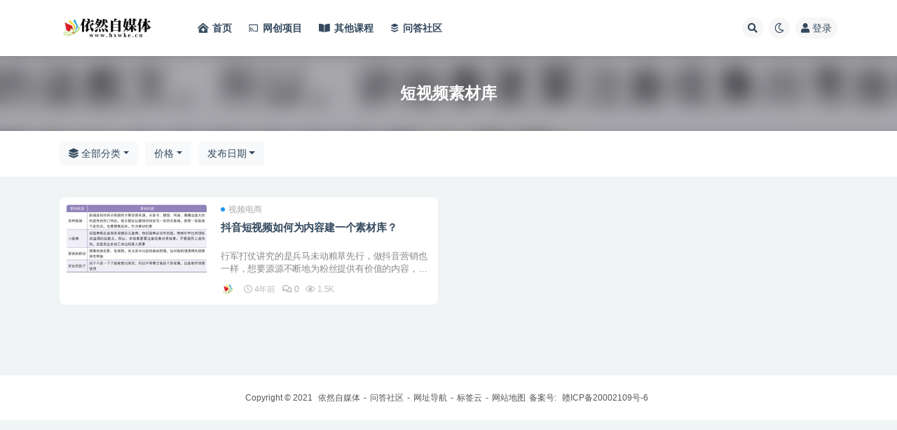

--- FILE ---
content_type: text/html; charset=UTF-8
request_url: https://www.hxwke.cn/tag/%E7%9F%AD%E8%A7%86%E9%A2%91%E7%B4%A0%E6%9D%90%E5%BA%93
body_size: 5945
content:
<!doctype html>
<html lang="zh-CN">
<head>
	<meta http-equiv="Content-Type" content="text/html; charset=UTF-8">
	<meta name="viewport" content="width=device-width, initial-scale=1, minimum-scale=1, maximum-scale=1">
	<link rel="profile" href="https://gmpg.org/xfn/11">
	<title>短视频素材库-依然自媒体</title>
<meta name='robots' content='max-image-preview:large' />
<link href="https://www.hxwke.cn/wp-content/uploads/2022/05/1653378802-yiranzmt-3.png" rel="icon">
<link rel='stylesheet' id='bootstrap-css'  href='https://www.hxwke.cn/wp-content/themes/ripro-v2/assets/bootstrap/css/bootstrap.min.css' media='all' />
<link rel='stylesheet' id='csf-fa5-css'  href='https://www.hxwke.cn/wp-content/themes/ripro-v2/assets/font-awesome/css/all.min.css' media='all' />
<link rel='stylesheet' id='csf-fa5-v4-shims-css'  href='https://www.hxwke.cn/wp-content/themes/ripro-v2/assets/font-awesome/css/v4-shims.min.css' media='all' />
<link rel='stylesheet' id='wp-block-library-css'  href='https://www.hxwke.cn/wp-includes/css/dist/block-library/style.min.css' media='all' />
<link rel='stylesheet' id='plugins-css'  href='https://www.hxwke.cn/wp-content/themes/ripro-v2/assets/css/plugins.css' media='all' />
<link rel='stylesheet' id='app-css'  href='https://www.hxwke.cn/wp-content/themes/ripro-v2/assets/css/app.css' media='all' />
<link rel='stylesheet' id='dark-css'  href='https://www.hxwke.cn/wp-content/themes/ripro-v2/assets/css/dark.css' media='all' />
<script src='https://www.hxwke.cn/wp-content/themes/ripro-v2/assets/js/jquery.min.js' id='jquery-js'></script>
<link rel="icon" href="https://www.hxwke.cn/wp-content/uploads/2022/05/1653380051-ff2d57bd5dfa237-32x32.png" sizes="32x32" />
<link rel="icon" href="https://www.hxwke.cn/wp-content/uploads/2022/05/1653380051-ff2d57bd5dfa237-192x192.png" sizes="192x192" />
<link rel="apple-touch-icon" href="https://www.hxwke.cn/wp-content/uploads/2022/05/1653380051-ff2d57bd5dfa237-180x180.png" />
<meta name="msapplication-TileImage" content="https://www.hxwke.cn/wp-content/uploads/2022/05/1653380051-ff2d57bd5dfa237-270x270.png" />
</head>
<body class="archive tag tag-228 hfeed navbar-sticky pagination-infinite_button no-off-canvas sidebar-none">
<div id="app" class="site">
	
<header class="site-header">
    <div class="container">
	    <div class="navbar">
			  <div class="logo-wrapper">
          <a href="https://www.hxwke.cn/">
        <img class="logo regular" src="https://www.hxwke.cn/wp-content/uploads/2022/09/1663168110-65bc19b44982017.png" alt="依然自媒体">
      </a>
    
  </div> 			
			<div class="sep"></div>
			
			<nav class="main-menu d-none d-lg-block">
			<ul id="menu-menu-1" class="nav-list u-plain-list"><li class="menu-item menu-item-type-custom menu-item-object-custom menu-item-home"><a href="https://www.hxwke.cn/"><i class="fas fa-clinic-medical"></i>首页</a></li>
<li class="menu-item menu-item-type-taxonomy menu-item-object-category"><a href="https://www.hxwke.cn/cyxm"><i class="fab fa-chromecast"></i>网创项目</a></li>
<li class="menu-item menu-item-type-taxonomy menu-item-object-category"><a href="https://www.hxwke.cn/qtkc"><i class="fas fa-book-open"></i>其他课程</a></li>
<li class="menu-item menu-item-type-custom menu-item-object-custom"><a href="https://www.hxwke.cn/question"><i class="fab fa-buffer"></i>问答社区</a></li>
</ul>			</nav>
			
			<div class="actions">
				
								<span class="btn btn-sm search-open navbar-button ml-2" rel="nofollow noopener noreferrer" data-action="omnisearch-open" data-target="#omnisearch" title="搜索"><i class="fas fa-search"></i></span>
				
				
						        <span class="btn btn-sm toggle-dark navbar-button ml-2" rel="nofollow noopener noreferrer" title="夜间模式"><i class="fa fa-moon-o"></i></span>
                                
				<!-- user navbar dropdown  -->
		        				<a class="login-btn navbar-button ml-2" rel="nofollow noopener noreferrer" href="#"><i class="fa fa-user mr-1"></i>登录</a>
								<!-- user navbar dropdown -->

                
		        <div class="burger"></div>

		        
		    </div>
		    
	    </div>
    </div>
</header>

<div class="header-gap"></div>

<div class="term-bar post_tag">
	<div class="term-bg lazyload visible blur scale-12" data-bg="https://www.hxwke.cn/wp-content/uploads/2021/08/1629459849-2021082115-300x148.jpg"></div>
	<div class="container m-auto">
	<h1 class="term-title">短视频素材库</h1>	</div>
</div>
	<main id="main" role="main" class="site-content">	

<!-- dropdown-mod -->
<div class="archive-filter">
  <div class="container">
    <div class="filters">
      <div class="dropdown"><button class="btn btn-white dropdown-toggle" type="button" data-toggle="dropdown" aria-haspopup="true" aria-expanded="false"><i class="fas fa-layer-group"></i> 全部分类</button><div class="dropdown-menu"><a class="dropdown-item" href="https://www.hxwke.cn/vipjc" title="121个文章">职业技能</a><a class="dropdown-item" href="https://www.hxwke.cn/cyxm" title="11583个文章">网创项目</a><a class="dropdown-item" href="https://www.hxwke.cn/dyzb" title="254个文章">直播电商</a><a class="dropdown-item" href="https://www.hxwke.cn/dspx" title="807个文章">电商培训</a><a class="dropdown-item" href="https://www.hxwke.cn/zhbk" title="190个文章">综合百科</a></div></div><div class="dropdown"><button class="btn btn-white dropdown-toggle" type="button" data-toggle="dropdown" aria-haspopup="true" aria-expanded="false"><i class="fas fa-coins"></i> 价格</button><div class="dropdown-menu"><a class="dropdown-item active" href="/tag/%E7%9F%AD%E8%A7%86%E9%A2%91%E7%B4%A0%E6%9D%90%E5%BA%93?price_type=0">价格</a><a class="dropdown-item" href="/tag/%E7%9F%AD%E8%A7%86%E9%A2%91%E7%B4%A0%E6%9D%90%E5%BA%93?price_type=1">免费</a><a class="dropdown-item" href="/tag/%E7%9F%AD%E8%A7%86%E9%A2%91%E7%B4%A0%E6%9D%90%E5%BA%93?price_type=2">付费</a><a class="dropdown-item" href="/tag/%E7%9F%AD%E8%A7%86%E9%A2%91%E7%B4%A0%E6%9D%90%E5%BA%93?price_type=3">年会员免费</a><a class="dropdown-item" href="/tag/%E7%9F%AD%E8%A7%86%E9%A2%91%E7%B4%A0%E6%9D%90%E5%BA%93?price_type=4">年会员折扣</a><a class="dropdown-item" href="/tag/%E7%9F%AD%E8%A7%86%E9%A2%91%E7%B4%A0%E6%9D%90%E5%BA%93?price_type=5">至尊会员免费</a></div></div><div class="dropdown"><button class="btn btn-white dropdown-toggle" type="button" data-toggle="dropdown" aria-haspopup="true" aria-expanded="false"><i class="fas fa-sort-alpha-down"></i> 排序</button><div class="dropdown-menu"><a class="dropdown-item active" href="/tag/%E7%9F%AD%E8%A7%86%E9%A2%91%E7%B4%A0%E6%9D%90%E5%BA%93?order=date">发布日期</a><a class="dropdown-item" href="/tag/%E7%9F%AD%E8%A7%86%E9%A2%91%E7%B4%A0%E6%9D%90%E5%BA%93?order=modified">更新日期</a><a class="dropdown-item" href="/tag/%E7%9F%AD%E8%A7%86%E9%A2%91%E7%B4%A0%E6%9D%90%E5%BA%93?order=comment_count">评论数量</a><a class="dropdown-item" href="/tag/%E7%9F%AD%E8%A7%86%E9%A2%91%E7%B4%A0%E6%9D%90%E5%BA%93?order=rand">随机展示</a><a class="dropdown-item" href="/tag/%E7%9F%AD%E8%A7%86%E9%A2%91%E7%B4%A0%E6%9D%90%E5%BA%93?order=views">热度排行</a></div></div>    </div>
  </div>
</div>


	
	<div class="archive container">
				<div class="row">
			<div class="col-lg-12">
				<div class="content-area">
					<div class="row posts-wrapper scroll">
													
<div class="col-lg-6 col-12">

	<article id="post-893" class="post post-list post-893 type-post status-publish format-standard has-post-thumbnail hentry category-dspds tag-228 series-dyqgl">

		
	    <div class="entry-media"><div class="placeholder" style="padding-bottom: 66.666666666667%"><a target="_blank" href="https://www.hxwke.cn/893.html" title="抖音短视频如何为内容建一个素材库？" rel="nofollow noopener noreferrer"><img class="lazyload" data-src="https://www.hxwke.cn/wp-content/uploads/2021/08/1629459849-2021082115-300x148.jpg" src="https://www.hxwke.cn/wp-content/themes/ripro-v2/assets/img/thumb-ing.gif" alt="抖音短视频如何为内容建一个素材库？" /></a></div></div>
	    <div class="entry-wrapper">

	    	<span class="meta-category-dot"><a href="https://www.hxwke.cn/dspds" rel="category"><i class="dot"></i>视频电商</a></span>	    	
	    	<header class="entry-header">
	    		<h2 class="entry-title"><a target="_blank" href="https://www.hxwke.cn/893.html" title="抖音短视频如何为内容建一个素材库？" rel="bookmark">抖音短视频如何为内容建一个素材库？</a></h2>	    	</header>
	      
			<div class="entry-excerpt">行军打仗讲究的是兵马未动粮草先行，做抖音营销也一样，想要源源不断地为粉丝提供有价值的内容，就...</div>

	      	<div class="entry-footer">
			            <div class="entry-meta">
            
                          <span class="meta-author">
                <a href="https://www.hxwke.cn/author/依然自媒体" title="依然自媒体"><img alt='' data-src='//www.hxwke.cn/wp-content/uploads/1234/01/1663158909-bb9d68cb6ba135e.png' class='lazyload avatar avatar-96 photo' height='96' width='96' />                </a>
              </span>
                          <span class="meta-date">
                  <time datetime="2021-08-21T09:10:08+08:00">
                    <i class="fa fa-clock-o"></i>
                    4年前                  </time>
              </span>
                          <span class="meta-comment">
                <a href="https://www.hxwke.cn/893.html#comments">
                   <i class="fa fa-comments-o"></i>
                  0                </a>
              </span>
                            <span class="meta-views"><i class="fa fa-eye"></i> 1.5K</span>
            

          </div>
        			</div>
	    </div>
	</article>

</div>
					</div>
					      <div class="infinite-scroll-status">
        <div class="infinite-scroll-request"><i class="fa fa-spinner fa-spin " style=" font-size: 30px; "></i></div>
      </div>
      <div class="infinite-scroll-action">
        <div class="infinite-scroll-button btn btn-dark">加载更多</div>
      </div>
    				</div>
			</div>
					</div>
			</div>

	</main><!-- #main -->
	
	<footer class="site-footer">
				<div class="footer-copyright d-flex text-center">
			<div class="container">
							    <p class="m-0 small">
			    	Copyright © 2021 <a href="https://www.hxwke.cn/">依然自媒体</a>-<a href="https://www.hxwke.cn/question" >问答社区</a>-<a href="https://www.hxwke.cn/links" >网址导航</a>-<a href="https://www.hxwke.cn/tags" >标签云</a>-<a href="https://www.hxwke.cn/sitemap.xml">网站地图</a>备案号:<a href="https://beian.miit.gov.cn" target="_blank" rel="noreferrer nofollow"> 赣ICP备20002109号-6</a>				</p>
								
							</div>
		</div>

	</footer><!-- #footer -->

</div><!-- #page -->

<div class="rollbar">
		<ul class="actions">
			<li>
						<a href="https://www.hxwke.cn/" rel="nofollow noopener noreferrer" data-toggle="tooltip" data-html="true" data-placement="left" title="首页"><i class="fas fa-home"></i></a>
		</li>
				<li>
						<a target="_blank" href="https://www.hxwke.cn/user?action=vip" rel="nofollow noopener noreferrer" data-toggle="tooltip" data-html="true" data-placement="left" title="VIP会员"><i class="fa fa-diamond"></i></a>
		</li>
				<li>
						<a target="_blank" href="https://www.hxwke.cn/user" rel="nofollow noopener noreferrer" data-toggle="tooltip" data-html="true" data-placement="left" title="个人中心"><i class="far fa-user"></i></a>
		</li>
				<li>
						<a target="_blank" href="http://wpa.qq.com/msgrd?v=3&amp;uin=295520529&amp;site=qq&amp;menu=yes" rel="nofollow noopener noreferrer" data-toggle="tooltip" data-html="true" data-placement="left" title="&lt;b&gt;在线客服&lt;/b&gt; &lt;u&gt;9:00~21:00&lt;/u&gt;"><i class="fab fa-qq"></i></a>
		</li>
			</ul>
		<div class="rollbar-item back-to-top">
		<i class="fas fa-chevron-up"></i>
	</div>
</div>
<div class="m-menubar">
		<ul>
			<li>
						<a href="https://www.hxwke.cn" rel="nofollow noopener noreferrer"><i class="fas fa-home"></i>首页</a>
		</li>
				<li>
						<a href="https://www.hxwke.cn/cyxm" rel="nofollow noopener noreferrer"><i class="fas fa-layer-group"></i>项目</a>
		</li>
				<li>
						<a href="https://www.hxwke.cn/question" rel="nofollow noopener noreferrer"><i class="fas fa-question-circle"></i>问答</a>
		</li>
				<li>
						<a href="https://www.hxwke.cn/user" rel="nofollow noopener noreferrer"><i class="fas fa-user"></i>我的</a>
		</li>
				<li>
			<a href="javacript:void(0);" class="back-to-top" rel="nofollow noopener noreferrer"><i class="fas fa-chevron-up"></i>顶部<span></span></a>
		</li>
	</ul>
	</div>
<div id="omnisearch" class="omnisearch">
    <div class="container">
        <form class="omnisearch-form" method="get" action="https://www.hxwke.cn/">
            <div class="form-group">
                <div class="input-group input-group-merge input-group-flush">
                    <div class="input-group-prepend">
                        <span class="input-group-text"><i class="fas fa-search"></i></span>
                    </div>

					<div class="input-group-prepend d-flex align-items-center" style=" max-width: 35%; ">
                    <select  name='cat' id='omnisearch-cat' class='selectpicker' >
	<option value=''>全部</option>
	<option class="level-0" value="8">个人成长</option>
	<option class="level-0" value="10">其他课程</option>
	<option class="level-0" value="5">教育培训</option>
	<option class="level-0" value="11">电商培训</option>
	<option class="level-0" value="4">直播电商</option>
	<option class="level-0" value="273">综合百科</option>
	<option class="level-0" value="284">网创项目</option>
	<option class="level-0" value="1">职业技能</option>
	<option class="level-0" value="3">视频电商</option>
	<option class="level-0" value="9">财富自由</option>
</select>
				  	</div>
                    <input type="text" class="search-ajax-input form-control" name="s" value="" placeholder="输入关键词 回车搜索..." autocomplete="off">

                </div>
            </div>
        </form>
        <div class="omnisearch-suggestions">
            <div class="search-keywords">
                <a href="https://www.hxwke.cn/tag/wordpress%e4%b8%bb%e9%a2%98" class="tag-cloud-link tag-link-430 tag-link-position-1" style="font-size: 14px;">WordPress主题</a>
<a href="https://www.hxwke.cn/grcz" class="tag-cloud-link tag-link-8 tag-link-position-2" style="font-size: 14px;">个人成长</a>
<a href="https://www.hxwke.cn/tag/%e4%ba%9a%e9%a9%ac%e9%80%8a" class="tag-cloud-link tag-link-416 tag-link-position-3" style="font-size: 14px;">亚马逊</a>
<a href="https://www.hxwke.cn/qtkc" class="tag-cloud-link tag-link-10 tag-link-position-4" style="font-size: 14px;">其他课程</a>
<a href="https://www.hxwke.cn/tag/%e5%88%9b%e4%b8%9a%e9%a1%b9%e7%9b%ae" class="tag-cloud-link tag-link-455 tag-link-position-5" style="font-size: 14px;">创业项目</a>
<a href="https://www.hxwke.cn/tag/%e5%bc%95%e6%b5%81%e5%8f%98%e7%8e%b0" class="tag-cloud-link tag-link-506 tag-link-position-6" style="font-size: 14px;">引流变现</a>
<a href="https://www.hxwke.cn/tag/%e6%8a%96%e9%9f%b3%e7%9f%ad%e8%a7%86%e9%a2%91" class="tag-cloud-link tag-link-34 tag-link-position-7" style="font-size: 14px;">抖音短视频</a>
<a href="https://www.hxwke.cn/jypx" class="tag-cloud-link tag-link-5 tag-link-position-8" style="font-size: 14px;">教育培训</a>
<a href="https://www.hxwke.cn/dspx" class="tag-cloud-link tag-link-11 tag-link-position-9" style="font-size: 14px;">电商培训</a>
<a href="https://www.hxwke.cn/tag/%e7%9b%b4%e6%92%ad%e5%b8%a6%e8%b4%a7" class="tag-cloud-link tag-link-41 tag-link-position-10" style="font-size: 14px;">直播带货</a>
<a href="https://www.hxwke.cn/dyzb" class="tag-cloud-link tag-link-4 tag-link-position-11" style="font-size: 14px;">直播电商</a>
<a href="https://www.hxwke.cn/zhbk" class="tag-cloud-link tag-link-273 tag-link-position-12" style="font-size: 14px;">综合百科</a>
<a href="https://www.hxwke.cn/cyxm" class="tag-cloud-link tag-link-284 tag-link-position-13" style="font-size: 14px;">网创项目</a>
<a href="https://www.hxwke.cn/vipjc" class="tag-cloud-link tag-link-1 tag-link-position-14" style="font-size: 14px;">职业技能</a>
<a href="https://www.hxwke.cn/tag/%e8%81%8c%e4%b8%9a%e8%a7%84%e5%88%92" class="tag-cloud-link tag-link-498 tag-link-position-15" style="font-size: 14px;">职业规划</a>
<a href="https://www.hxwke.cn/dspds" class="tag-cloud-link tag-link-3 tag-link-position-16" style="font-size: 14px;">视频电商</a>
<a href="https://www.hxwke.cn/ztxz" class="tag-cloud-link tag-link-9 tag-link-position-17" style="font-size: 14px;">财富自由</a>
<a href="https://www.hxwke.cn/tag/%e8%bf%90%e8%90%a5%e6%b6%a8%e7%b2%89" class="tag-cloud-link tag-link-507 tag-link-position-18" style="font-size: 14px;">运营涨粉</a>            </div>
                    </div>
    </div>
</div>

<div class="dimmer"></div>

<div class="off-canvas">
  <div class="canvas-close"><i class="fas fa-times"></i></div>
  <div class="mobile-menu d-block d-xl-none d-lg-none"></div>
</div>
<script></script><script src='https://www.hxwke.cn/wp-content/themes/ripro-v2/assets/js/popper.min.js' id='popper-js'></script>
<script src='https://www.hxwke.cn/wp-content/themes/ripro-v2/assets/bootstrap/js/bootstrap.min.js' id='bootstrap-js'></script>
<script src='https://www.hxwke.cn/wp-content/themes/ripro-v2/assets/js/plugins.js' id='plugins-js'></script>
<script id='app-js-extra'>
var riprov2 = {"home_url":"https:\/\/www.hxwke.cn","admin_url":"https:\/\/www.hxwke.cn\/wp-admin\/admin-ajax.php","is_qq_captcha":"0","is_single_gallery":"1","comment_list_order":"asc","infinite_load":"\u52a0\u8f7d\u66f4\u591a","infinite_loading":"\u52a0\u8f7d\u4e2d...","site_notice":{"is":"0","auto":"0","color":"rgba(255,104,104,0.75)","html":"<div class=\"notify-content\"><h3><i class=\"fa fa-bell-o mr-2\"><\/i>\u5168\u7ad9\u516c\u544a<\/h3><div>\u5c0a\u656c\u7684\u5404\u4f4d\u7528\u6237\uff1a\r\n\r\n\u6bcf\u5929\u665a\u4e0a8\u70b9\uff0c\u5fae\u4fe1\u641c\u7d22\uff08\u6e0a\u6dd8\u6c14\u5305\uff09\u8fdb\u5165\u76f4\u64ad\u95f4\uff0c\u5173\u6ce8\u70b9\u8d5e\uff0c\u6709\u673a\u4f1a\u514d\u8d39\u83b7\u53d6\u672c\u7ad9\u5305\u6708\u4f1a\u5458\u3002\r\n\r\n\u8be5\u89c6\u9891\u53f7\u6b63\u5728\u5b9e\u64cd\u672c\u7ad9\u526f\u4e1a\u9879\u76ee\uff0c\u6b22\u8fce\u89c2\u6469\u3002\r\n\r\n\u9879\u76ee\u5b9e\u64cdQQ\u7fa4\uff1a1002415459\uff08\u8fdb\u7fa4\u622a\u56fe\u79c1\u53d1\u201c\u4f9d\u7136\u201d\u53ef\u4ee5\u514d\u8d39\u83b7\u53d6\u672c\u7ad9\u4e00\u4e2a\u8d44\u6e90\u4e0b\u8f7d\u94fe\u63a5\uff09<\/div><\/div>"},"site_js_text":{"login_txt":"\u8bf7\u70b9\u51fb\u5b89\u5168\u9a8c\u8bc1","reg1_txt":"\u90ae\u7bb1\u683c\u5f0f\u9519\u8bef","reg2_txt":"\u8bf7\u70b9\u51fb\u5b89\u5168\u9a8c\u8bc1","reg3_txt":"\u7528\u6237\u540d\u5fc5\u987b\u662f\u82f1\u6587","pass_txt":"\u8bf7\u70b9\u51fb\u5b89\u5168\u9a8c\u8bc1","bind_txt":"\u8bf7\u70b9\u51fb\u9a8c\u8bc1\u6309\u94ae\u8fdb\u884c\u9a8c\u8bc1","copy_txt":" \u590d\u5236\u6210\u529f","poster_txt":"\u6d77\u62a5\u52a0\u8f7d\u5f02\u5e38","mpwx1_txt":"\u8bf7\u4f7f\u7528\u5fae\u4fe1\u626b\u7801\u767b\u5f55","mpwx2_txt":"\u5173\u6ce8\u516c\u4f17\u53f7\u5373\u53ef\u767b\u5f55<\/br>\u4e8c\u7ef4\u7801\u6709\u6548\u671f3\u5206\u949f","pay1_txt":"\u652f\u4ed8\u5b8c\u6210","pay2_txt":"\u53d6\u6d88\u652f\u4ed8","pay3_txt":"\u652f\u4ed8\u6210\u529f","capt_txt":"\u9a8c\u8bc1\u4e2d","capt1_txt":"\u9a8c\u8bc1\u901a\u8fc7","capt2_txt":"\u9a8c\u8bc1\u5931\u8d25","prompt_txt":"\u8bf7\u8f93\u5165\u56fe\u7247URL\u5730\u5740","comment_txt":"\u63d0\u4ea4\u4e2d....","comment1_txt":"\u63d0\u4ea4\u6210\u529f"},"pay_type_html":{"html":"<div class=\"pay-button-box\"><\/div>","alipay":0,"weixinpay":0,"paypal":0,"iconpay":0}};
</script>
<script src='https://www.hxwke.cn/wp-content/themes/ripro-v2/assets/js/app.js' id='app-js'></script>
<script charset="UTF-8" id="LA_COLLECT" src="//sdk.51.la/js-sdk-pro.min.js"></script>
<script>LA.init({id: "JjU2ik8gyyOJSBvk",ck: "JjU2ik8gyyOJSBvk"})</script>
<!-- 自定义js代码 统计代码 -->
<script>
var _hmt = _hmt || [];
(function() {
  var hm = document.createElement("script");
  hm.src = "https://hm.baidu.com/hm.js?6fdd33cd90a88419763d53e6b423040a";
  var s = document.getElementsByTagName("script")[0]; 
  s.parentNode.insertBefore(hm, s);
})();
</script><!-- 自定义js代码 统计代码 END -->

</body>
</html>
